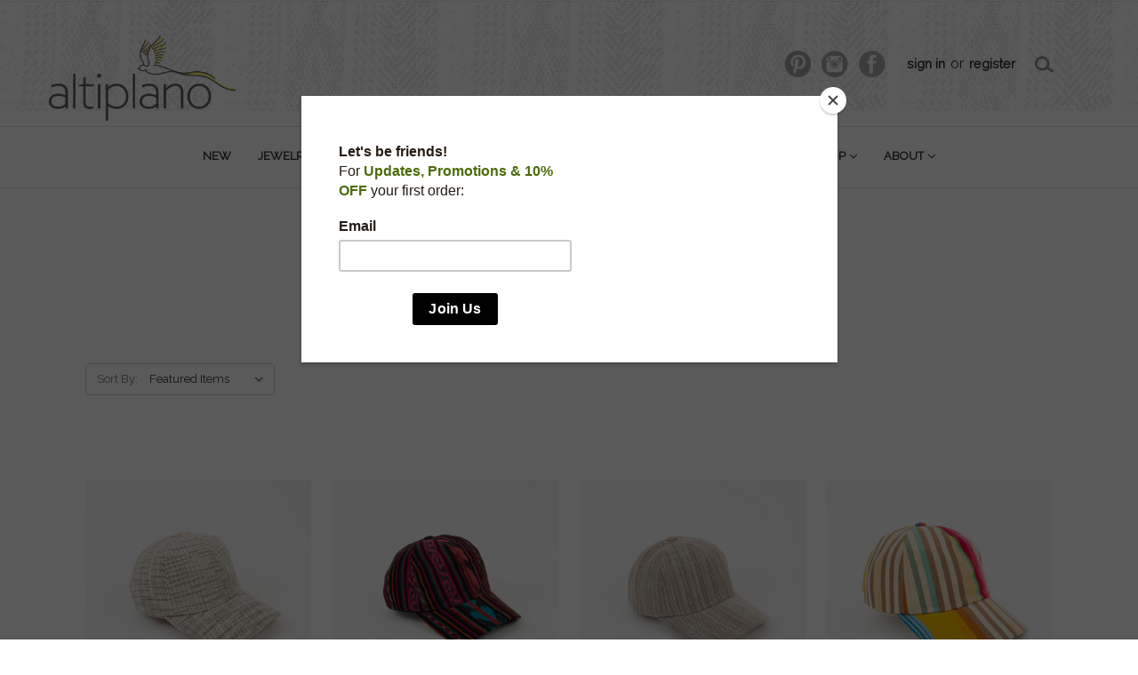

--- FILE ---
content_type: text/html; charset=UTF-8
request_url: https://altiplano.com/hats/
body_size: 13633
content:


<!DOCTYPE html>
<html class="no-js" lang="en">
    <head>
        <title>Handmade Guatemalan Hats | Fair Trade Products | Altiplano</title>
        <link rel="dns-prefetch preconnect" href="https://cdn11.bigcommerce.com/s-d652e" crossorigin><link rel="dns-prefetch preconnect" href="https://fonts.googleapis.com/" crossorigin><link rel="dns-prefetch preconnect" href="https://fonts.gstatic.com/" crossorigin>
        <meta name="description" content="Discover handmade, fair trade hats handcrafted by local artisans in Guatemala. Altiplano is your source for beautiful handmade accessories. Shop today!"><link rel='canonical' href='https://altiplano.com/hats/' /><meta name='platform' content='bigcommerce.stencil' />
        
        

        <link href="https://cdn11.bigcommerce.com/s-d652e/product_images/altiplano-favicon.png?t=1453913600" rel="shortcut icon">
        <meta name="viewport" content="width=device-width, initial-scale=1, maximum-scale=1">

        <script>
            document.documentElement.className = document.documentElement.className.replace('no-js', 'js');
        </script>
        <script>
            window.lazySizesConfig = window.lazySizesConfig || {};
            window.lazySizesConfig.loadMode = 1;
        </script>
        <script async src="https://cdn11.bigcommerce.com/s-d652e/stencil/cd8b24f0-c111-0137-7da9-0242ac110011/e/6b3581f0-bcb8-013c-428d-363e86274252/dist/theme-bundle.head_async.js"></script>

        <link href="https://fonts.googleapis.com/css?family=Montserrat:700,500,400%7CSource+Sans+Pro:400&display=swap" rel="stylesheet">
        <link data-stencil-stylesheet href="https://cdn11.bigcommerce.com/s-d652e/stencil/cd8b24f0-c111-0137-7da9-0242ac110011/e/6b3581f0-bcb8-013c-428d-363e86274252/css/theme-ea835dd0-bcb4-013c-8b6b-6232082c1642.css" rel="stylesheet">

        <!-- Start Tracking Code for analytics_googleanalytics -->

<script> 
    (function(i,s,o,g,r,a,m){i['GoogleAnalyticsObject']=r;i[r]=i[r]||function(){
    (i[r].q=i[r].q||[]).push(arguments)},i[r].l=1*new Date();a=s.createElement(o),
    m=s.getElementsByTagName(o)[0];a.async=1;a.src=g;m.parentNode.insertBefore(a,m)
    })(window,document,'script','//www.google-analytics.com/analytics.js','ga');

    ga('create', 'UA-115757955-1', 'auto');
    ga('send', 'pageview');
    ga('require', 'ecommerce', 'ecommerce.js');

    function trackEcommerce() {
    this._addTrans = addTrans;
    this._addItem = addItems;
    this._trackTrans = trackTrans;
    }
    function addTrans(orderID,store,total,tax,shipping,city,state,country) {
    ga('ecommerce:addTransaction', {
        'id': orderID,
        'affiliation': store,
        'revenue': total,
        'tax': tax,
        'shipping': shipping,
        'city': city,
        'state': state,
        'country': country
    });
    }
    function addItems(orderID,sku,product,variation,price,qty) {
    ga('ecommerce:addItem', {
        'id': orderID,
        'sku': sku,
        'name': product,
        'category': variation,
        'price': price,
        'quantity': qty
    });
    }
    function trackTrans() {
        ga('ecommerce:send');
    }
    var pageTracker = new trackEcommerce();
</script>


<!-- End Tracking Code for analytics_googleanalytics -->

<!-- Start Tracking Code for analytics_googleanalytics4 -->

<script data-cfasync="false" src="https://cdn11.bigcommerce.com/shared/js/google_analytics4_bodl_subscribers-358423becf5d870b8b603a81de597c10f6bc7699.js" integrity="sha256-gtOfJ3Avc1pEE/hx6SKj/96cca7JvfqllWA9FTQJyfI=" crossorigin="anonymous"></script>
<script data-cfasync="false">
  (function () {
    window.dataLayer = window.dataLayer || [];

    function gtag(){
        dataLayer.push(arguments);
    }

    function initGA4(event) {
         function setupGtag() {
            function configureGtag() {
                gtag('js', new Date());
                gtag('set', 'developer_id.dMjk3Nj', true);
                gtag('config', 'G-MQQDDPYLTC');
            }

            var script = document.createElement('script');

            script.src = 'https://www.googletagmanager.com/gtag/js?id=G-MQQDDPYLTC';
            script.async = true;
            script.onload = configureGtag;

            document.head.appendChild(script);
        }

        setupGtag();

        if (typeof subscribeOnBodlEvents === 'function') {
            subscribeOnBodlEvents('G-MQQDDPYLTC', false);
        }

        window.removeEventListener(event.type, initGA4);
    }

    

    var eventName = document.readyState === 'complete' ? 'consentScriptsLoaded' : 'DOMContentLoaded';
    window.addEventListener(eventName, initGA4, false);
  })()
</script>

<!-- End Tracking Code for analytics_googleanalytics4 -->

<!-- Start Tracking Code for analytics_siteverification -->

<meta name="google-site-verification" content="yLeZdbvKyqGEXJcHw36KZvpFt1Z3q62VvajfePEbgv8" />
<!-- LP Bing UET -->
<script>(function(w,d,t,r,u){var f,n,i;w[u]=w[u]||[],f=function(){var o={ti:"26004309"};o.q=w[u],w[u]=new UET(o),w[u].push("pageLoad")},n=d.createElement(t),n.src=r,n.async=1,n.onload=n.onreadystatechange=function(){var s=this.readyState;s&&s!=="loaded"&&s!=="complete"||(f(),n.onload=n.onreadystatechange=null)},i=d.getElementsByTagName(t)[0],i.parentNode.insertBefore(n,i)})(window,document,"script","//bat.bing.com/bat.js","uetq");</script>

<meta name="msvalidate.01" content="35B452D005631D186F18069472A0778F" />
<script async src="https://www.googletagmanager.com/gtag/js?id=AW-1004154287"></script>
<script>
  window.dataLayer = window.dataLayer || [];
  function gtag(){dataLayer.push(arguments);}
  gtag('js', new Date());
  gtag('config', 'G-MQQDDPYLTC');
</script>


<!-- End Tracking Code for analytics_siteverification -->


<script type="text/javascript" src="https://checkout-sdk.bigcommerce.com/v1/loader.js" defer ></script>
<script type="text/javascript">
var BCData = {};
</script>
<script src='https://big-country-blocker.zend-apps.com/scripts/154/121384606c6df8f80f1ba8a978657fce.js'  ></script><script src="https://appdevelopergroup.co/apps/bc_firewall/js/firewall.js?shop=4741bc313d1eb3f3879514fc5df9c8bb"></script>
 <script data-cfasync="false" src="https://microapps.bigcommerce.com/bodl-events/1.9.4/index.js" integrity="sha256-Y0tDj1qsyiKBRibKllwV0ZJ1aFlGYaHHGl/oUFoXJ7Y=" nonce="" crossorigin="anonymous"></script>
 <script data-cfasync="false" nonce="">

 (function() {
    function decodeBase64(base64) {
       const text = atob(base64);
       const length = text.length;
       const bytes = new Uint8Array(length);
       for (let i = 0; i < length; i++) {
          bytes[i] = text.charCodeAt(i);
       }
       const decoder = new TextDecoder();
       return decoder.decode(bytes);
    }
    window.bodl = JSON.parse(decodeBase64("[base64]"));
 })()

 </script>

<script nonce="">
(function () {
    var xmlHttp = new XMLHttpRequest();

    xmlHttp.open('POST', 'https://bes.gcp.data.bigcommerce.com/nobot');
    xmlHttp.setRequestHeader('Content-Type', 'application/json');
    xmlHttp.send('{"store_id":"27814","timezone_offset":"-5.0","timestamp":"2026-01-25T12:40:34.98185000Z","visit_id":"1f175bad-306e-4cd0-ab3c-18d34f012890","channel_id":1}');
})();
</script>

        <!-- google font-->
        <link href="https://fonts.googleapis.com/css?family=Raleway&display=swap" rel="stylesheet"> 
        <!-- mailchimp-->
        <script id="mcjs">!function(c,h,i,m,p){m=c.createElement(h),p=c.getElementsByTagName(h)[0],m.async=1,m.src=i,p.parentNode.insertBefore(m,p)}(document,"script","https://chimpstatic.com/mcjs-connected/js/users/a0ae05e69ac29950ef33b2a2e/cd364ad17458d3ea13b414c84.js");</script>
        
        
    </head>
    <body>
        <svg data-src="https://cdn11.bigcommerce.com/s-d652e/stencil/cd8b24f0-c111-0137-7da9-0242ac110011/e/6b3581f0-bcb8-013c-428d-363e86274252/img/icon-sprite.svg" class="icons-svg-sprite"></svg>
        <header class="header" role="banner">
    <a href="#" class="mobileMenu-toggle" data-mobile-menu-toggle="menu">
        <span class="mobileMenu-toggleIcon">Toggle menu</span>
    </a>
    <nav class="navUser">
    
    <ul class="navUser-section navUser-section--alt">
        <li class="navUser-item">
            <a class="navUser-action navUser-item--compare" href="/compare" data-compare-nav>Compare <span class="countPill countPill--positive countPill--alt"></span></a>
        </li>
        <!-- CUSTOM social icons -->
           <li class="navUser-item">
               
            <div class="social-icon">
                <div class="social-pint">
                <a href="https://www.pinterest.com/altiplano" target="_blank"> 
                   <img src="https://www.altiplano.com/content/sprite.gif">
                </a> 
                </div>
            </div>
            </li>
             <li class="navUser-item">
            <div class="social-icon"> 
            <div class="social-inst">
                <a href="https://www.instagram.com/altiplanohandmade/" target="_blank">
                   <img src="https://www.altiplano.com/content/sprite.gif">
                </a>    
            </div></div>
            </li>
             <li class="navUser-item">  
            <div class="social-icon">
                <div class="social-face">
                <a href="https://www.facebook.com/altiplanohandmade/" target="_blank">
                   <img src="https://www.altiplano.com/content/sprite.gif">
                  
                </a>    
            </div></div>
            
            </li>
       <!-- end social icons -->
       <!-- X CORNERSTONE social icons 
            <li class="navUser-item navUser-item--social">
                            </li>
           
      end CORNERSTONE social icons -->
      
      
        <li class="navUser-item navUser-item--account">
                <a class="navUser-action" href="/login.php">Sign in</a>
                    <span class="navUser-or">or&nbsp;</span><a class="navUser-action" href="/login.php?action=create_account">Register</a>
            
        </li>
        
        
        <li class="navUser-item"><div class="search_icon">
            <a class="navUser-action navUser-action--quickSearch" href="#" data-search="quickSearch" aria-controls="quickSearch" aria-expanded="false"><div class="search_inner"><img src="https://www.altiplano.com/content/sprite.gif"></div></a></div>
        </li>
        
        
        <li class="navUser-item navUser-item--cart">
            <a
                class="navUser-action"
                data-cart-preview
                data-dropdown="cart-preview-dropdown"
                data-options="align:right"
                href="/cart.php">
                <span class="navUser-item-cartLabel"><div class="cart_inner"><div class="cart_inner2"><img src="https://altiplano.com/content/shopping_bag.gif"></div></div></span><span class="countPill cart-quantity"></span>
            </a>

            <div class="dropdown-menu" id="cart-preview-dropdown" data-dropdown-content aria-hidden="true"></div>
        </li>
    </ul>
    <div class="dropdown dropdown--quickSearch" id="quickSearch" aria-hidden="true" tabindex="-1" data-prevent-quick-search-close>
        <div class="container">
    <form class="form" action="/search.php">
        <fieldset class="form-fieldset">
            <div class="form-field">
                <label class="is-srOnly" for="search_query">Search</label>
                <input class="form-input" data-search-quick name="search_query" id="search_query" data-error-message="Search field cannot be empty." placeholder="Search the store" autocomplete="off">
            </div>
        </fieldset>
    </form>
    <section class="quickSearchResults" data-bind="html: results"></section>
</div>
    </div>
</nav>

        <div class="header-logo header-logo--left">
            <a href="https://altiplano.com/">
            <img class="header-logo-image-unknown-size" src="https://cdn11.bigcommerce.com/s-d652e/images/stencil/original/altiplano_logo-320_1569599451__26530.original.gif" alt="Altiplano" title="Altiplano">
</a>
        </div>
    <div class="navPages-container" id="menu" data-menu>
        <nav class="navPages">
    <div class="navPages-quickSearch">
        <div class="container">
    <form class="form" action="/search.php">
        <fieldset class="form-fieldset">
            <div class="form-field">
                <label class="is-srOnly" for="search_query">Search</label>
                <input class="form-input" data-search-quick name="search_query" id="search_query" data-error-message="Search field cannot be empty." placeholder="Search the store" autocomplete="off">
            </div>
        </fieldset>
    </form>
    <section class="quickSearchResults" data-bind="html: results"></section>
</div>
    </div>
    <ul class="navPages-list navPages-list-depth-max">
            <li class="navPages-item">
                    <a class="navPages-action" href="https://altiplano.com/new/">new</a>
            </li>
            <li class="navPages-item">
                    <a class="navPages-action navPages-action-depth-max has-subMenu is-root" href="https://altiplano.com/jewelry/" data-collapsible="navPages-141">
        jewelry <i class="icon navPages-action-moreIcon" aria-hidden="true"><svg><use xlink:href="#icon-chevron-down" /></svg></i>
    </a>
    <div class="navPage-subMenu navPage-subMenu-horizontal" id="navPages-141" aria-hidden="true" tabindex="-1">
    <ul class="navPage-subMenu-list">
        <li class="navPage-subMenu-item-parent">
            <a class="navPage-subMenu-action navPages-action navPages-action-depth-max" href="https://altiplano.com/jewelry/">All jewelry</a>
        </li>
            <li class="navPage-subMenu-item-child">
                    <a class="navPage-subMenu-action navPages-action" href="https://altiplano.com/earrings/">earrings</a>
            </li>
            <li class="navPage-subMenu-item-child">
                    <a class="navPage-subMenu-action navPages-action" href="https://altiplano.com/necklaces/">necklaces</a>
            </li>
            <li class="navPage-subMenu-item-child">
                    <a class="navPage-subMenu-action navPages-action" href="https://altiplano.com/bracelets/">bracelets</a>
            </li>
            <li class="navPage-subMenu-item-child">
                    <a class="navPage-subMenu-action navPages-action" href="https://altiplano.com/barrettes/">barrettes</a>
            </li>
            <li class="navPage-subMenu-item-child">
                    <a class="navPage-subMenu-action navPages-action navPages-action-depth-max has-subMenu" href="https://altiplano.com/sale-jewelry/" data-collapsible="navPages-190">
                        sale <i class="icon navPages-action-moreIcon" aria-hidden="true"><svg><use xlink:href="#icon-chevron-down" /></svg></i>
                    </a>
                    <div class="navPage-subMenu navPage-subMenu-horizontal" id="navPages-190" aria-hidden="true" tabindex="-1">
    <ul class="navPage-subMenu-list">
        <li class="navPage-subMenu-item-parent">
            <a class="navPage-subMenu-action navPages-action navPages-action-depth-max" href="https://altiplano.com/sale-jewelry/">All sale</a>
        </li>
            <li class="navPage-subMenu-item-child">
                    <a class="navPage-subMenu-action navPages-action" href="https://altiplano.com/sale-earrings/">sale earrings</a>
            </li>
            <li class="navPage-subMenu-item-child">
                    <a class="navPage-subMenu-action navPages-action" href="https://altiplano.com/sale-necklaces/">sale necklaces</a>
            </li>
            <li class="navPage-subMenu-item-child">
                    <a class="navPage-subMenu-action navPages-action" href="https://altiplano.com/sale-bracelets/">sale bracelets</a>
            </li>
    </ul>
</div>
            </li>
    </ul>
</div>
            </li>
            <li class="navPages-item">
                    <a class="navPages-action navPages-action-depth-max has-subMenu is-root" href="https://altiplano.com/bags/" data-collapsible="navPages-51">
        bags <i class="icon navPages-action-moreIcon" aria-hidden="true"><svg><use xlink:href="#icon-chevron-down" /></svg></i>
    </a>
    <div class="navPage-subMenu navPage-subMenu-horizontal" id="navPages-51" aria-hidden="true" tabindex="-1">
    <ul class="navPage-subMenu-list">
        <li class="navPage-subMenu-item-parent">
            <a class="navPage-subMenu-action navPages-action navPages-action-depth-max" href="https://altiplano.com/bags/">All bags</a>
        </li>
            <li class="navPage-subMenu-item-child">
                    <a class="navPage-subMenu-action navPages-action" href="https://altiplano.com/small/">small</a>
            </li>
            <li class="navPage-subMenu-item-child">
                    <a class="navPage-subMenu-action navPages-action" href="https://altiplano.com/shoulder/">shoulder</a>
            </li>
            <li class="navPage-subMenu-item-child">
                    <a class="navPage-subMenu-action navPages-action" href="https://altiplano.com/totes-travel/">totes &amp; travel</a>
            </li>
            <li class="navPage-subMenu-item-child">
                    <a class="navPage-subMenu-action navPages-action" href="https://altiplano.com/sale-bags/">sale</a>
            </li>
            <li class="navPage-subMenu-item-child">
                    <a class="navPage-subMenu-action navPages-action" href="https://altiplano.com/one-of-a-kind-bags/">ONE OF A KIND BAGS</a>
            </li>
    </ul>
</div>
            </li>
            <li class="navPages-item">
                    <a class="navPages-action navPages-action-depth-max has-subMenu is-root" href="https://altiplano.com/scarves-clothing/" data-collapsible="navPages-20">
        scarves•clothing <i class="icon navPages-action-moreIcon" aria-hidden="true"><svg><use xlink:href="#icon-chevron-down" /></svg></i>
    </a>
    <div class="navPage-subMenu navPage-subMenu-horizontal" id="navPages-20" aria-hidden="true" tabindex="-1">
    <ul class="navPage-subMenu-list">
        <li class="navPage-subMenu-item-parent">
            <a class="navPage-subMenu-action navPages-action navPages-action-depth-max" href="https://altiplano.com/scarves-clothing/">All scarves•clothing</a>
        </li>
            <li class="navPage-subMenu-item-child">
                    <a class="navPage-subMenu-action navPages-action" href="https://altiplano.com/kimonos/">kimonos</a>
            </li>
            <li class="navPage-subMenu-item-child">
                    <a class="navPage-subMenu-action navPages-action" href="https://altiplano.com/scarves/">scarves</a>
            </li>
            <li class="navPage-subMenu-item-child">
                    <a class="navPage-subMenu-action navPages-action" href="https://altiplano.com/wool-jackets-and-vests/">wool jackets and vests</a>
            </li>
            <li class="navPage-subMenu-item-child">
                    <a class="navPage-subMenu-action navPages-action" href="https://altiplano.com/sale-scarves/">sale</a>
            </li>
    </ul>
</div>
            </li>
            <li class="navPages-item">
                    <a class="navPages-action navPages-action-depth-max has-subMenu is-root activePage" href="https://altiplano.com/accessories/" data-collapsible="navPages-146">
        accessories <i class="icon navPages-action-moreIcon" aria-hidden="true"><svg><use xlink:href="#icon-chevron-down" /></svg></i>
    </a>
    <div class="navPage-subMenu navPage-subMenu-horizontal" id="navPages-146" aria-hidden="true" tabindex="-1">
    <ul class="navPage-subMenu-list">
        <li class="navPage-subMenu-item-parent">
            <a class="navPage-subMenu-action navPages-action navPages-action-depth-max" href="https://altiplano.com/accessories/">All accessories</a>
        </li>
            <li class="navPage-subMenu-item-child">
                    <a class="navPage-subMenu-action navPages-action" href="https://altiplano.com/belts/">belts</a>
            </li>
            <li class="navPage-subMenu-item-child">
                    <a class="navPage-subMenu-action navPages-action" href="https://altiplano.com/hair-wear-masks/">hair wear + masks</a>
            </li>
            <li class="navPage-subMenu-item-child">
                    <a class="navPage-subMenu-action navPages-action activePage" href="https://altiplano.com/hats/">hats</a>
            </li>
            <li class="navPage-subMenu-item-child">
                    <a class="navPage-subMenu-action navPages-action" href="https://altiplano.com/mens/">mens</a>
            </li>
            <li class="navPage-subMenu-item-child">
                    <a class="navPage-subMenu-action navPages-action" href="https://altiplano.com/sale-accessories/">sale</a>
            </li>
    </ul>
</div>
            </li>
            <li class="navPages-item">
                    <a class="navPages-action navPages-action-depth-max has-subMenu is-root" href="https://altiplano.com/casa/" data-collapsible="navPages-75">
        casa <i class="icon navPages-action-moreIcon" aria-hidden="true"><svg><use xlink:href="#icon-chevron-down" /></svg></i>
    </a>
    <div class="navPage-subMenu navPage-subMenu-horizontal" id="navPages-75" aria-hidden="true" tabindex="-1">
    <ul class="navPage-subMenu-list">
        <li class="navPage-subMenu-item-parent">
            <a class="navPage-subMenu-action navPages-action navPages-action-depth-max" href="https://altiplano.com/casa/">All casa</a>
        </li>
            <li class="navPage-subMenu-item-child">
                    <a class="navPage-subMenu-action navPages-action" href="https://altiplano.com/statuary/">statuary</a>
            </li>
            <li class="navPage-subMenu-item-child">
                    <a class="navPage-subMenu-action navPages-action" href="https://altiplano.com/deco/">deco</a>
            </li>
            <li class="navPage-subMenu-item-child">
                    <a class="navPage-subMenu-action navPages-action" href="https://altiplano.com/kitchen/">kitchen</a>
            </li>
            <li class="navPage-subMenu-item-child">
                    <a class="navPage-subMenu-action navPages-action" href="https://altiplano.com/sale-casa/">sale</a>
            </li>
    </ul>
</div>
            </li>
            <li class="navPages-item">
                    <a class="navPages-action navPages-action-depth-max has-subMenu is-root" href="https://altiplano.com/lifestyle-shop/" data-collapsible="navPages-227">
        Lifestyle Shop <i class="icon navPages-action-moreIcon" aria-hidden="true"><svg><use xlink:href="#icon-chevron-down" /></svg></i>
    </a>
    <div class="navPage-subMenu navPage-subMenu-horizontal" id="navPages-227" aria-hidden="true" tabindex="-1">
    <ul class="navPage-subMenu-list">
        <li class="navPage-subMenu-item-parent">
            <a class="navPage-subMenu-action navPages-action navPages-action-depth-max" href="https://altiplano.com/lifestyle-shop/">All Lifestyle Shop</a>
        </li>
            <li class="navPage-subMenu-item-child">
                    <a class="navPage-subMenu-action navPages-action" href="https://altiplano.com/home-body-spirit/">home + body + spirit</a>
            </li>
            <li class="navPage-subMenu-item-child">
                    <a class="navPage-subMenu-action navPages-action" href="https://altiplano.com/puzzles-crafts/">puzzles + crafts</a>
            </li>
            <li class="navPage-subMenu-item-child">
                    <a class="navPage-subMenu-action navPages-action" href="https://altiplano.com/kids/">kids</a>
            </li>
            <li class="navPage-subMenu-item-child">
                    <a class="navPage-subMenu-action navPages-action" href="https://altiplano.com/stationery/">stationery</a>
            </li>
    </ul>
</div>
            </li>
            <li class="navPages-item">
                    <a class="navPages-action navPages-action-depth-max has-subMenu is-root" href="https://altiplano.com/about/" data-collapsible="navPages-203">
        about <i class="icon navPages-action-moreIcon" aria-hidden="true"><svg><use xlink:href="#icon-chevron-down" /></svg></i>
    </a>
    <div class="navPage-subMenu navPage-subMenu-horizontal" id="navPages-203" aria-hidden="true" tabindex="-1">
    <ul class="navPage-subMenu-list">
        <li class="navPage-subMenu-item-parent">
            <a class="navPage-subMenu-action navPages-action navPages-action-depth-max" href="https://altiplano.com/about/">All about</a>
        </li>
            <li class="navPage-subMenu-item-child">
                    <a class="navPage-subMenu-action navPages-action" href="https://altiplano.com/our-story-1/">our story</a>
            </li>
            <li class="navPage-subMenu-item-child">
                    <a class="navPage-subMenu-action navPages-action" href="https://altiplano.com/artisans-1/">artisans</a>
            </li>
            <li class="navPage-subMenu-item-child">
                    <a class="navPage-subMenu-action navPages-action" href="https://altiplano.com/contact-1/">contact</a>
            </li>
            <li class="navPage-subMenu-item-child">
                    <a class="navPage-subMenu-action navPages-action" href="https://altiplano.com/brick-mortar/">brick + mortar</a>
            </li>
            <li class="navPage-subMenu-item-child">
                    <a class="navPage-subMenu-action navPages-action" href="https://altiplano.com/altiplano-blog">blog</a>
            </li>
    </ul>
</div>
            </li>
    </ul>
    <ul class="navPages-list navPages-list--user">
            <li class="navPages-item">
                <a class="navPages-action" href="/login.php">Sign in</a>
                    or <a class="navPages-action" href="/login.php?action=create_account">Register</a>
            </li>
            <li class="navPages-item">
                            </li>
    </ul>
</nav>
    </div>
</header>
<div data-content-region="header_bottom"></div>
        <div class="body" data-currency-code="USD">
     
    <div class="container">
        
<ul class="breadcrumbs" itemscope itemtype="http://schema.org/BreadcrumbList">
            <li class="breadcrumb " itemprop="itemListElement" itemscope itemtype="http://schema.org/ListItem">
                    <a href="https://altiplano.com/" class="breadcrumb-label" itemprop="item"><span itemprop="name">Home</span></a>
                <meta itemprop="position" content="1" />
            </li>
            <li class="breadcrumb " itemprop="itemListElement" itemscope itemtype="http://schema.org/ListItem">
                    <a href="https://altiplano.com/accessories/" class="breadcrumb-label" itemprop="item"><span itemprop="name">accessories</span></a>
                <meta itemprop="position" content="2" />
            </li>
            <li class="breadcrumb is-active" itemprop="itemListElement" itemscope itemtype="http://schema.org/ListItem">
                    <meta itemprop="item" content="https://altiplano.com/hats/">
                    <span class="breadcrumb-label" itemprop="name">hats</span>
                <meta itemprop="position" content="3" />
            </li>
</ul>
    <h1 class="page-heading">hats</h1>
    <div data-content-region="category_below_header"></div>

<div class="page">
 

    <main class="page-content" id="product-listing-container">
            <form class="actionBar" method="get" data-sort-by>
    <fieldset class="form-fieldset actionBar-section">
    <div class="form-field">
        <label class="form-label" for="sort">Sort By:</label>
        <select class="form-select form-select--small" name="sort" id="sort">
            <option value="featured" selected>Featured Items</option>
            <option value="newest" >Newest Items</option>
            <option value="bestselling" >Best Selling</option>
            <option value="alphaasc" >A to Z</option>
            <option value="alphadesc" >Z to A</option>
            <option value="avgcustomerreview" >By Review</option>
            <option value="priceasc" >Price: Ascending</option>
            <option value="pricedesc" >Price: Descending</option>
        </select>
    </div>
</fieldset>

</form>

<form action="/compare" method='POST'  data-product-compare>
            <ul class="productGrid">
    <li class="product">
            <article class="card " >
    <figure class="card-figure">
        <a href="https://altiplano.com/handwoven-black-white-textured-baseball-hat/" >
            <div class="card-img-container">
                <img src="https://cdn11.bigcommerce.com/s-d652e/images/stencil/500x659/products/2393/10350/WAH38__70953.1738257538.jpg?c=2" alt="Handwoven Black &amp; White Textured Baseball Hat" title="Handwoven Black &amp; White Textured Baseball Hat" data-sizes="auto"
    srcset="[data-uri]"
data-srcset="https://cdn11.bigcommerce.com/s-d652e/images/stencil/80w/products/2393/10350/WAH38__70953.1738257538.jpg?c=2 80w, https://cdn11.bigcommerce.com/s-d652e/images/stencil/160w/products/2393/10350/WAH38__70953.1738257538.jpg?c=2 160w, https://cdn11.bigcommerce.com/s-d652e/images/stencil/320w/products/2393/10350/WAH38__70953.1738257538.jpg?c=2 320w, https://cdn11.bigcommerce.com/s-d652e/images/stencil/640w/products/2393/10350/WAH38__70953.1738257538.jpg?c=2 640w, https://cdn11.bigcommerce.com/s-d652e/images/stencil/960w/products/2393/10350/WAH38__70953.1738257538.jpg?c=2 960w, https://cdn11.bigcommerce.com/s-d652e/images/stencil/1280w/products/2393/10350/WAH38__70953.1738257538.jpg?c=2 1280w, https://cdn11.bigcommerce.com/s-d652e/images/stencil/1920w/products/2393/10350/WAH38__70953.1738257538.jpg?c=2 1920w, https://cdn11.bigcommerce.com/s-d652e/images/stencil/2560w/products/2393/10350/WAH38__70953.1738257538.jpg?c=2 2560w"

class="lazyload card-image"
loading="lazy"
 />
            </div>
        </a>

        <figcaption class="card-figcaption">
            <div class="card-figcaption-body">
                            <a class="button button--small card-figcaption-button quickview" data-product-id="2393">Quick view</a>
            </div>
        </figcaption>
    </figure>
    <div class="card-body">
        <h4 class="card-title">
            <a href="https://altiplano.com/handwoven-black-white-textured-baseball-hat/" >Handwoven Black &amp; White Textured Baseball Hat</a>
        </h4>

        <div class="card-text" data-test-info-type="price">
                <div class="cprice">
        <div class="price-section price-section--withoutTax rrp-price--withoutTax" style="display: none;">
            MSRP:
            <span data-product-rrp-price-without-tax class="price price--rrp"> 
                
            </span>
        </div>
        
        <!-- WAS PRICE 
        <div class="price-section price-section--withoutTax non-sale-price--withoutTax" style="display: none;">
            Was:
            <span data-product-non-sale-price-without-tax class="price price--non-sale">
                
            </span>
        </div>
        END WAS -->
        <!-- RETAIL PRICE -->
        <div class="price-section price-section--withoutTax" >
            <span class="price-label" >
                
            </span>
            <!-- PRICE NOW / WHOLESALE -->
            <span class="price-now-label" style="display: none;">
                <!-- Now: -->
            </span>
            <span data-product-price-without-tax class="price price--withoutTax">$40.00</span>
        </div>
</div><div class="csku">AH38</div>
        </div>
            </div>
</article>
    </li>
    <li class="product">
            <article class="card " >
    <figure class="card-figure">
        <a href="https://altiplano.com/handwoven-ikat-baseball-hat/" >
            <div class="card-img-container">
                <img src="https://cdn11.bigcommerce.com/s-d652e/images/stencil/500x659/products/2362/10288/WAH36__10269.1737141704.jpg?c=2" alt="Handwoven Ikat Baseball Hat" title="Handwoven Ikat Baseball Hat" data-sizes="auto"
    srcset="[data-uri]"
data-srcset="https://cdn11.bigcommerce.com/s-d652e/images/stencil/80w/products/2362/10288/WAH36__10269.1737141704.jpg?c=2 80w, https://cdn11.bigcommerce.com/s-d652e/images/stencil/160w/products/2362/10288/WAH36__10269.1737141704.jpg?c=2 160w, https://cdn11.bigcommerce.com/s-d652e/images/stencil/320w/products/2362/10288/WAH36__10269.1737141704.jpg?c=2 320w, https://cdn11.bigcommerce.com/s-d652e/images/stencil/640w/products/2362/10288/WAH36__10269.1737141704.jpg?c=2 640w, https://cdn11.bigcommerce.com/s-d652e/images/stencil/960w/products/2362/10288/WAH36__10269.1737141704.jpg?c=2 960w, https://cdn11.bigcommerce.com/s-d652e/images/stencil/1280w/products/2362/10288/WAH36__10269.1737141704.jpg?c=2 1280w, https://cdn11.bigcommerce.com/s-d652e/images/stencil/1920w/products/2362/10288/WAH36__10269.1737141704.jpg?c=2 1920w, https://cdn11.bigcommerce.com/s-d652e/images/stencil/2560w/products/2362/10288/WAH36__10269.1737141704.jpg?c=2 2560w"

class="lazyload card-image"
loading="lazy"
 />
            </div>
        </a>

        <figcaption class="card-figcaption">
            <div class="card-figcaption-body">
                            <a class="button button--small card-figcaption-button quickview" data-product-id="2362">Quick view</a>
            </div>
        </figcaption>
    </figure>
    <div class="card-body">
        <h4 class="card-title">
            <a href="https://altiplano.com/handwoven-ikat-baseball-hat/" >Handwoven Ikat Baseball Hat</a>
        </h4>

        <div class="card-text" data-test-info-type="price">
                <div class="cprice">
        <div class="price-section price-section--withoutTax rrp-price--withoutTax" style="display: none;">
            MSRP:
            <span data-product-rrp-price-without-tax class="price price--rrp"> 
                
            </span>
        </div>
        
        <!-- WAS PRICE 
        <div class="price-section price-section--withoutTax non-sale-price--withoutTax" style="display: none;">
            Was:
            <span data-product-non-sale-price-without-tax class="price price--non-sale">
                
            </span>
        </div>
        END WAS -->
        <!-- RETAIL PRICE -->
        <div class="price-section price-section--withoutTax" >
            <span class="price-label" >
                
            </span>
            <!-- PRICE NOW / WHOLESALE -->
            <span class="price-now-label" style="display: none;">
                <!-- Now: -->
            </span>
            <span data-product-price-without-tax class="price price--withoutTax">$38.00</span>
        </div>
</div><div class="csku">AH36</div>
        </div>
            </div>
</article>
    </li>
    <li class="product">
            <article class="card " >
    <figure class="card-figure">
        <a href="https://altiplano.com/handwoven-natural-textured-baseball-hat/" >
            <div class="card-img-container">
                <img src="https://cdn11.bigcommerce.com/s-d652e/images/stencil/500x659/products/2392/10349/WAH37__03678.1738257387.jpg?c=2" alt="Handwoven Natural Textured Baseball Hat" title="Handwoven Natural Textured Baseball Hat" data-sizes="auto"
    srcset="[data-uri]"
data-srcset="https://cdn11.bigcommerce.com/s-d652e/images/stencil/80w/products/2392/10349/WAH37__03678.1738257387.jpg?c=2 80w, https://cdn11.bigcommerce.com/s-d652e/images/stencil/160w/products/2392/10349/WAH37__03678.1738257387.jpg?c=2 160w, https://cdn11.bigcommerce.com/s-d652e/images/stencil/320w/products/2392/10349/WAH37__03678.1738257387.jpg?c=2 320w, https://cdn11.bigcommerce.com/s-d652e/images/stencil/640w/products/2392/10349/WAH37__03678.1738257387.jpg?c=2 640w, https://cdn11.bigcommerce.com/s-d652e/images/stencil/960w/products/2392/10349/WAH37__03678.1738257387.jpg?c=2 960w, https://cdn11.bigcommerce.com/s-d652e/images/stencil/1280w/products/2392/10349/WAH37__03678.1738257387.jpg?c=2 1280w, https://cdn11.bigcommerce.com/s-d652e/images/stencil/1920w/products/2392/10349/WAH37__03678.1738257387.jpg?c=2 1920w, https://cdn11.bigcommerce.com/s-d652e/images/stencil/2560w/products/2392/10349/WAH37__03678.1738257387.jpg?c=2 2560w"

class="lazyload card-image"
loading="lazy"
 />
            </div>
        </a>

        <figcaption class="card-figcaption">
            <div class="card-figcaption-body">
                            <a class="button button--small card-figcaption-button quickview" data-product-id="2392">Quick view</a>
            </div>
        </figcaption>
    </figure>
    <div class="card-body">
        <h4 class="card-title">
            <a href="https://altiplano.com/handwoven-natural-textured-baseball-hat/" >Handwoven Natural Textured Baseball Hat</a>
        </h4>

        <div class="card-text" data-test-info-type="price">
                <div class="cprice">
        <div class="price-section price-section--withoutTax rrp-price--withoutTax" style="display: none;">
            MSRP:
            <span data-product-rrp-price-without-tax class="price price--rrp"> 
                
            </span>
        </div>
        
        <!-- WAS PRICE 
        <div class="price-section price-section--withoutTax non-sale-price--withoutTax" style="display: none;">
            Was:
            <span data-product-non-sale-price-without-tax class="price price--non-sale">
                
            </span>
        </div>
        END WAS -->
        <!-- RETAIL PRICE -->
        <div class="price-section price-section--withoutTax" >
            <span class="price-label" >
                
            </span>
            <!-- PRICE NOW / WHOLESALE -->
            <span class="price-now-label" style="display: none;">
                <!-- Now: -->
            </span>
            <span data-product-price-without-tax class="price price--withoutTax">$40.00</span>
        </div>
</div><div class="csku">AH37</div>
        </div>
            </div>
</article>
    </li>
    <li class="product">
            <article class="card " >
    <figure class="card-figure">
        <a href="https://altiplano.com/handwoven-baseball-cap/" >
            <div class="card-img-container">
                <img src="https://cdn11.bigcommerce.com/s-d652e/images/stencil/500x659/products/2247/10371/WAH35MD__58690.1740696023.jpg?c=2" alt="Handwoven Baseball Cap" title="Handwoven Baseball Cap" data-sizes="auto"
    srcset="[data-uri]"
data-srcset="https://cdn11.bigcommerce.com/s-d652e/images/stencil/80w/products/2247/10371/WAH35MD__58690.1740696023.jpg?c=2 80w, https://cdn11.bigcommerce.com/s-d652e/images/stencil/160w/products/2247/10371/WAH35MD__58690.1740696023.jpg?c=2 160w, https://cdn11.bigcommerce.com/s-d652e/images/stencil/320w/products/2247/10371/WAH35MD__58690.1740696023.jpg?c=2 320w, https://cdn11.bigcommerce.com/s-d652e/images/stencil/640w/products/2247/10371/WAH35MD__58690.1740696023.jpg?c=2 640w, https://cdn11.bigcommerce.com/s-d652e/images/stencil/960w/products/2247/10371/WAH35MD__58690.1740696023.jpg?c=2 960w, https://cdn11.bigcommerce.com/s-d652e/images/stencil/1280w/products/2247/10371/WAH35MD__58690.1740696023.jpg?c=2 1280w, https://cdn11.bigcommerce.com/s-d652e/images/stencil/1920w/products/2247/10371/WAH35MD__58690.1740696023.jpg?c=2 1920w, https://cdn11.bigcommerce.com/s-d652e/images/stencil/2560w/products/2247/10371/WAH35MD__58690.1740696023.jpg?c=2 2560w"

class="lazyload card-image"
loading="lazy"
 />
            </div>
        </a>

        <figcaption class="card-figcaption">
            <div class="card-figcaption-body">
                            <a class="button button--small card-figcaption-button quickview" data-product-id="2247">Quick view</a>
            </div>
        </figcaption>
    </figure>
    <div class="card-body">
        <h4 class="card-title">
            <a href="https://altiplano.com/handwoven-baseball-cap/" >Handwoven Baseball Cap</a>
        </h4>

        <div class="card-text" data-test-info-type="price">
                <div class="cprice">
        <div class="price-section price-section--withoutTax rrp-price--withoutTax" style="display: none;">
            MSRP:
            <span data-product-rrp-price-without-tax class="price price--rrp"> 
                
            </span>
        </div>
        
        <!-- WAS PRICE 
        <div class="price-section price-section--withoutTax non-sale-price--withoutTax" style="display: none;">
            Was:
            <span data-product-non-sale-price-without-tax class="price price--non-sale">
                
            </span>
        </div>
        END WAS -->
        <!-- RETAIL PRICE -->
        <div class="price-section price-section--withoutTax" >
            <span class="price-label" >
                
            </span>
            <!-- PRICE NOW / WHOLESALE -->
            <span class="price-now-label" style="display: none;">
                <!-- Now: -->
            </span>
            <span data-product-price-without-tax class="price price--withoutTax">$38.00</span>
        </div>
</div><div class="csku">AH35</div>
        </div>
            </div>
</article>
    </li>
    <li class="product">
            <article class="card " >
    <figure class="card-figure">
        <a href="https://altiplano.com/huipile-cap/" >
            <div class="card-img-container">
                <img src="https://cdn11.bigcommerce.com/s-d652e/images/stencil/500x659/products/1780/7787/Fair_Trade_Guatemala__11000.1582218329.jpg?c=2" alt="Huipile Cap" title="Huipile Cap" data-sizes="auto"
    srcset="[data-uri]"
data-srcset="https://cdn11.bigcommerce.com/s-d652e/images/stencil/80w/products/1780/7787/Fair_Trade_Guatemala__11000.1582218329.jpg?c=2 80w, https://cdn11.bigcommerce.com/s-d652e/images/stencil/160w/products/1780/7787/Fair_Trade_Guatemala__11000.1582218329.jpg?c=2 160w, https://cdn11.bigcommerce.com/s-d652e/images/stencil/320w/products/1780/7787/Fair_Trade_Guatemala__11000.1582218329.jpg?c=2 320w, https://cdn11.bigcommerce.com/s-d652e/images/stencil/640w/products/1780/7787/Fair_Trade_Guatemala__11000.1582218329.jpg?c=2 640w, https://cdn11.bigcommerce.com/s-d652e/images/stencil/960w/products/1780/7787/Fair_Trade_Guatemala__11000.1582218329.jpg?c=2 960w, https://cdn11.bigcommerce.com/s-d652e/images/stencil/1280w/products/1780/7787/Fair_Trade_Guatemala__11000.1582218329.jpg?c=2 1280w, https://cdn11.bigcommerce.com/s-d652e/images/stencil/1920w/products/1780/7787/Fair_Trade_Guatemala__11000.1582218329.jpg?c=2 1920w, https://cdn11.bigcommerce.com/s-d652e/images/stencil/2560w/products/1780/7787/Fair_Trade_Guatemala__11000.1582218329.jpg?c=2 2560w"

class="lazyload card-image"
loading="lazy"
 />
            </div>
        </a>

        <figcaption class="card-figcaption">
            <div class="card-figcaption-body">
                            <a class="button button--small card-figcaption-button quickview" data-product-id="1780">Quick view</a>
            </div>
        </figcaption>
    </figure>
    <div class="card-body">
        <h4 class="card-title">
            <a href="https://altiplano.com/huipile-cap/" >Huipile Cap</a>
        </h4>

        <div class="card-text" data-test-info-type="price">
                <div class="cprice">
        <div class="price-section price-section--withoutTax rrp-price--withoutTax" style="display: none;">
            MSRP:
            <span data-product-rrp-price-without-tax class="price price--rrp"> 
                
            </span>
        </div>
        
        <!-- WAS PRICE 
        <div class="price-section price-section--withoutTax non-sale-price--withoutTax" style="display: none;">
            Was:
            <span data-product-non-sale-price-without-tax class="price price--non-sale">
                
            </span>
        </div>
        END WAS -->
        <!-- RETAIL PRICE -->
        <div class="price-section price-section--withoutTax" >
            <span class="price-label" >
                
            </span>
            <!-- PRICE NOW / WHOLESALE -->
            <span class="price-now-label" style="display: none;">
                <!-- Now: -->
            </span>
            <span data-product-price-without-tax class="price price--withoutTax">$32.00</span>
        </div>
</div><div class="csku">AH34</div>
        </div>
            </div>
</article>
    </li>
    <li class="product">
            <article class="card " >
    <figure class="card-figure">
        <a href="https://altiplano.com/wool-fedora/" >
            <div class="card-img-container">
                <img src="https://cdn11.bigcommerce.com/s-d652e/images/stencil/500x659/products/561/2347/AH32__10194.1345042838.jpg?c=2" alt="Wool Fedora" title="Wool Fedora" data-sizes="auto"
    srcset="[data-uri]"
data-srcset="https://cdn11.bigcommerce.com/s-d652e/images/stencil/80w/products/561/2347/AH32__10194.1345042838.jpg?c=2 80w, https://cdn11.bigcommerce.com/s-d652e/images/stencil/160w/products/561/2347/AH32__10194.1345042838.jpg?c=2 160w, https://cdn11.bigcommerce.com/s-d652e/images/stencil/320w/products/561/2347/AH32__10194.1345042838.jpg?c=2 320w, https://cdn11.bigcommerce.com/s-d652e/images/stencil/640w/products/561/2347/AH32__10194.1345042838.jpg?c=2 640w, https://cdn11.bigcommerce.com/s-d652e/images/stencil/960w/products/561/2347/AH32__10194.1345042838.jpg?c=2 960w, https://cdn11.bigcommerce.com/s-d652e/images/stencil/1280w/products/561/2347/AH32__10194.1345042838.jpg?c=2 1280w, https://cdn11.bigcommerce.com/s-d652e/images/stencil/1920w/products/561/2347/AH32__10194.1345042838.jpg?c=2 1920w, https://cdn11.bigcommerce.com/s-d652e/images/stencil/2560w/products/561/2347/AH32__10194.1345042838.jpg?c=2 2560w"

class="lazyload card-image"
loading="lazy"
 />
            </div>
        </a>

        <figcaption class="card-figcaption">
            <div class="card-figcaption-body">
                            <a class="button button--small card-figcaption-button quickview" data-product-id="561">Quick view</a>
            </div>
        </figcaption>
    </figure>
    <div class="card-body">
        <h4 class="card-title">
            <a href="https://altiplano.com/wool-fedora/" >Wool Fedora</a>
        </h4>

        <div class="card-text" data-test-info-type="price">
                <div class="cprice">
        <div class="price-section price-section--withoutTax rrp-price--withoutTax" style="display: none;">
            MSRP:
            <span data-product-rrp-price-without-tax class="price price--rrp"> 
                
            </span>
        </div>
        
        <!-- WAS PRICE 
        <div class="price-section price-section--withoutTax non-sale-price--withoutTax" style="display: none;">
            Was:
            <span data-product-non-sale-price-without-tax class="price price--non-sale">
                
            </span>
        </div>
        END WAS -->
        <!-- RETAIL PRICE -->
        <div class="price-section price-section--withoutTax" >
            <span class="price-label" >
                
            </span>
            <!-- PRICE NOW / WHOLESALE -->
            <span class="price-now-label" style="display: none;">
                <!-- Now: -->
            </span>
            <span data-product-price-without-tax class="price price--withoutTax">$20.00</span>
        </div>
</div><div class="csku">AH32</div>
        </div>
            </div>
</article>
    </li>
</ul>
</form>

<div class="pagination">
    <ul class="pagination-list">

    </ul>
</div>
        <div data-content-region="category_below_content"></div>
    </main>
</div>


    </div>
    <div id="modal" class="modal" data-reveal data-prevent-quick-search-close>
    <a href="#" class="modal-close" aria-label="Close" role="button">
        <span aria-hidden="true">&#215;</span>
    </a>
    <div class="modal-content"></div>
    <div class="loadingOverlay"></div>
</div>
    <div id="alert-modal" class="modal modal--alert modal--small" data-reveal data-prevent-quick-search-close>
    <div class="swal2-icon swal2-error swal2-animate-error-icon"><span class="swal2-x-mark swal2-animate-x-mark"><span class="swal2-x-mark-line-left"></span><span class="swal2-x-mark-line-right"></span></span></div>

    <div class="modal-content"></div>

    <div class="button-container"><button type="button" class="confirm button" data-reveal-close>OK</button></div>
</div>
</div>
        <footer class="footer" role="contentinfo">
    <div class="container">
        <section class="footer-info">
           
              <!-- address etc -->
            <article class="footer-info-col footer-info-col--small footer-address" data-section-type="storeInfo">
                <h5 class="footer-info-heading">Contact Us</h5>
                42 Elliot Street<br/>
                Brattleboro, VT 05301<br/>
                (800) 258-4044<br/>
                <a href="mailto:sales@altiplano.com">sales@altiplano.com</a>
            </article>
            
           
            <article class="footer-info-col footer-info-col--small footer_links" data-section-type="footer-webPages">
                <h5 class="footer-info-heading">Info</h5>
                <ul class="footer-info-list">
                        <li>
                            <a href="https://altiplano.com/our-story/">our story</a>
                        </li>
                        <li>
                            <a href="https://altiplano.com/artisans/">artisans</a>
                        </li>
                        <li>
                            <a href="https://altiplano.com/brick-mortar-1/">brick + mortar</a>
                        </li>
                        <li>
                            <a href="https://altiplano.com/blog/">Blog</a>
                        </li>
                        <li>
                            <a href="https://altiplano.com/giving-back/">giving back</a>
                        </li>
                        <li>
                            <a href="https://altiplano.com/terms-and-conditions/">terms and conditions</a>
                        </li>
                        <li>
                            <a href="https://altiplano.com/contact/">contact</a>
                        </li>
                    <li>
                        <a href="/sitemap.php">Sitemap</a>
                    </li>
                </ul>
            </article>

            <article class="footer-info-col footer-info-col--small footer_links" data-section-type="footer-categories">
                <h5 class="footer-info-heading">Catalogue</h5>
                <ul class="footer-info-list">
                        <li>
                            <a href="https://altiplano.com/new/">new</a>
                        </li>
                        <li>
                            <a href="https://altiplano.com/jewelry/">jewelry</a>
                        </li>
                        <li>
                            <a href="https://altiplano.com/bags/">bags</a>
                        </li>
                        <li>
                            <a href="https://altiplano.com/scarves-clothing/">scarves•clothing</a>
                        </li>
                        <li>
                            <a href="https://altiplano.com/accessories/">accessories</a>
                        </li>
                        <li>
                            <a href="https://altiplano.com/casa/">casa</a>
                        </li>
                        <li>
                            <a href="https://altiplano.com/lifestyle-shop/">Lifestyle Shop</a>
                        </li>
                        <li>
                            <a href="https://altiplano.com/about/">about</a>
                        </li>
                </ul>
            </article>
          
            
               <!-- CUSTOM social icons -->
         <article class="footer-info-col footer-info-col--small" data-section-type="">
             <div class="social-icon-footer-container">
            <div class="social-icon-footer">
                <div class="social-pint">
                <a href="https://www.pinterest.com/altiplano" target="_blank">
                   <img src="https://www.altiplano.com/content/sprite.gif">
                </a>    
            </div> </div>
            
           
            <div class="social-icon-footer">  
            <div class="social-inst">
                <a href="https://www.instagram.com/altiplanohandmade/" target="_blank">
                   <img src="https://www.altiplano.com/content/sprite.gif">
                </a>    
            </div> </div>
          
            <div class="social-icon-footer">
                <div class="social-face">
                <a href="https://www.facebook.com/altiplanohandmade/" target="_blank">
                   <img src="https://www.altiplano.com/content/sprite.gif">
                </a>    
            </div> </div>
            <br/>
            <div class="faire-button">
            <iframe src="https://www.faire.com/embed/bw_abzautc5v6" width="195" height="" scrolling="no" style="margin:15px 0 0 0;border:none;display:block;max-width:100%;"></iframe>
            </div>
            </div>
         </article>
       <!-- end social icons -->
            
            
            
            
            


         
        </section>
            <div class="footer-copyright">
                <p class="powered-by">&copy; 2026 Altiplano&nbsp;&nbsp;&nbsp;site by <a href="https://goodbearproductions.com">gb</a></p>
            </div>
    </div>
</footer>

        <script>window.__webpack_public_path__ = "https://cdn11.bigcommerce.com/s-d652e/stencil/cd8b24f0-c111-0137-7da9-0242ac110011/e/6b3581f0-bcb8-013c-428d-363e86274252/dist/";</script>
        <script src="https://cdn11.bigcommerce.com/s-d652e/stencil/cd8b24f0-c111-0137-7da9-0242ac110011/e/6b3581f0-bcb8-013c-428d-363e86274252/dist/theme-bundle.main.js"></script>
        <script>
            window.stencilBootstrap("category", "{\"categoryProductsPerPage\":20,\"themeSettings\":{\"optimizedCheckout-formChecklist-color\":\"#333333\",\"homepage_new_products_column_count\":4,\"card--alternate-color--hover\":\"#ffffff\",\"optimizedCheckout-colorFocus\":\"#4496f6\",\"fontSize-root\":16,\"show_accept_amex\":false,\"optimizedCheckout-buttonPrimary-borderColorDisabled\":\"transparent\",\"homepage_top_products_count\":0,\"paymentbuttons-paypal-size\":\"responsive\",\"optimizedCheckout-buttonPrimary-backgroundColorActive\":\"#000000\",\"brandpage_products_per_page\":12,\"color-secondaryDarker\":\"#cccccc\",\"navUser-color\":\"#333333\",\"color-textBase--active\":\"#757575\",\"social_icon_placement_bottom\":\"bottom_none\",\"show_powered_by\":false,\"show_accept_amazonpay\":false,\"fontSize-h4\":20,\"checkRadio-borderColor\":\"#cccccc\",\"color-primaryDarker\":\"#333333\",\"optimizedCheckout-buttonPrimary-colorHover\":\"#ffffff\",\"brand_size\":\"190x250\",\"optimizedCheckout-logo-position\":\"left\",\"optimizedCheckout-discountBanner-backgroundColor\":\"#e5e5e5\",\"color-textLink--hover\":\"#D67A37\",\"pdp-sale-price-label\":\"Now:\",\"optimizedCheckout-buttonSecondary-backgroundColorHover\":\"#f5f5f5\",\"optimizedCheckout-headingPrimary-font\":\"Google_Montserrat_700\",\"logo_size\":\"original\",\"optimizedCheckout-formField-backgroundColor\":\"#ffffff\",\"footer-backgroundColor\":\"#ffffff\",\"navPages-color\":\"#333333\",\"productpage_reviews_count\":9,\"optimizedCheckout-step-borderColor\":\"#dddddd\",\"show_accept_paypal\":false,\"paymentbuttons-paypal-label\":\"checkout\",\"paymentbuttons-paypal-shape\":\"pill\",\"optimizedCheckout-discountBanner-textColor\":\"#333333\",\"optimizedCheckout-backgroundImage-size\":\"500x200\",\"pdp-retail-price-label\":\"MSRP:\",\"optimizedCheckout-buttonPrimary-font\":\"Google_Montserrat_500\",\"carousel-dot-color\":\"#333333\",\"button--disabled-backgroundColor\":\"#cccccc\",\"blockquote-cite-font-color\":\"#999999\",\"optimizedCheckout-formField-shadowColor\":\"transparent\",\"categorypage_products_per_page\":20,\"container-fill-base\":\"#ffffff\",\"paymentbuttons-paypal-layout\":\"vertical\",\"homepage_featured_products_column_count\":4,\"button--default-color\":\"#666666\",\"pace-progress-backgroundColor\":\"#999999\",\"color-textLink--active\":\"#D67A37\",\"optimizedCheckout-loadingToaster-backgroundColor\":\"#333333\",\"color-textHeading\":\"#444444\",\"show_accept_discover\":false,\"optimizedCheckout-formField-errorColor\":\"#d14343\",\"spinner-borderColor-dark\":\"#999999\",\"restrict_to_login\":false,\"input-font-color\":\"#666666\",\"select-bg-color\":\"#ffffff\",\"show_accept_mastercard\":false,\"show_custom_fields_tabs\":false,\"color_text_product_sale_badges\":\"#ffffff\",\"optimizedCheckout-link-font\":\"Google_Montserrat_500\",\"homepage_show_carousel_arrows\":false,\"carousel-arrow-bgColor\":\"#ffffff\",\"lazyload_mode\":\"lazyload\",\"carousel-title-color\":\"#444444\",\"color_hover_product_sale_badges\":\"#000000\",\"show_accept_googlepay\":false,\"card--alternate-borderColor\":\"#ffffff\",\"homepage_new_products_count\":0,\"button--disabled-color\":\"#ffffff\",\"color-primaryDark\":\"#666666\",\"color-grey\":\"#999999\",\"body-font\":\"Google_Source+Sans+Pro_400\",\"optimizedCheckout-step-textColor\":\"#ffffff\",\"optimizedCheckout-buttonPrimary-borderColorActive\":\"transparent\",\"navPages-subMenu-backgroundColor\":\"#FFFFFF\",\"button--primary-backgroundColor\":\"#444444\",\"optimizedCheckout-formField-borderColor\":\"#cccccc\",\"checkRadio-color\":\"#333333\",\"show_product_dimensions\":false,\"optimizedCheckout-link-color\":\"#476bef\",\"card-figcaption-button-background\":\"#ffffff\",\"icon-color-hover\":\"#999999\",\"button--default-borderColor\":\"#cccccc\",\"optimizedCheckout-headingSecondary-font\":\"Google_Montserrat_700\",\"headings-font\":\"Google_Montserrat_400\",\"label-backgroundColor\":\"#cccccc\",\"button--primary-backgroundColorHover\":\"#666666\",\"pdp-non-sale-price-label\":\"Was:\",\"button--disabled-borderColor\":\"transparent\",\"label-color\":\"#ffffff\",\"optimizedCheckout-headingSecondary-color\":\"#333333\",\"select-arrow-color\":\"#757575\",\"logo_fontSize\":28,\"alert-backgroundColor\":\"#ffffff\",\"optimizedCheckout-logo-size\":\"250x100\",\"default_image_brand\":\"img/BrandDefault.gif\",\"card-title-color\":\"#333333\",\"product_list_display_mode\":\"grid\",\"optimizedCheckout-link-hoverColor\":\"#002fe1\",\"fontSize-h5\":15,\"product_size\":\"500x659\",\"paymentbuttons-paypal-color\":\"gold\",\"homepage_show_carousel\":true,\"optimizedCheckout-body-backgroundColor\":\"#ffffff\",\"carousel-arrow-borderColor\":\"#ffffff\",\"button--default-borderColorActive\":\"#757575\",\"header-backgroundColor\":\"#ffffff\",\"paymentbuttons-paypal-tagline\":false,\"color-greyDarkest\":\"#000000\",\"color_badge_product_sale_badges\":\"#007dc6\",\"price_ranges\":true,\"productpage_videos_count\":8,\"color-greyDark\":\"#666666\",\"optimizedCheckout-buttonSecondary-borderColorHover\":\"#999999\",\"optimizedCheckout-discountBanner-iconColor\":\"#333333\",\"optimizedCheckout-buttonSecondary-borderColor\":\"#cccccc\",\"optimizedCheckout-loadingToaster-textColor\":\"#ffffff\",\"optimizedCheckout-buttonPrimary-colorDisabled\":\"#ffffff\",\"optimizedCheckout-formField-placeholderColor\":\"#999999\",\"navUser-color-hover\":\"#757575\",\"icon-ratingFull\":\"#757575\",\"default_image_gift_certificate\":\"img/GiftCertificate.png\",\"color-textBase--hover\":\"#757575\",\"color-errorLight\":\"#ffdddd\",\"social_icon_placement_top\":true,\"blog_size\":\"190x600\",\"shop_by_price_visibility\":false,\"optimizedCheckout-buttonSecondary-colorActive\":\"#000000\",\"optimizedCheckout-orderSummary-backgroundColor\":\"#ffffff\",\"color-warningLight\":\"#fffdea\",\"show_product_weight\":true,\"button--default-colorActive\":\"#000000\",\"color-info\":\"#666666\",\"optimizedCheckout-formChecklist-backgroundColorSelected\":\"#f5f5f5\",\"show_product_quick_view\":true,\"button--default-borderColorHover\":\"#999999\",\"card--alternate-backgroundColor\":\"#ffffff\",\"hide_content_navigation\":true,\"pdp-price-label\":\"\",\"show_copyright_footer\":true,\"swatch_option_size\":\"22x22\",\"optimizedCheckout-orderSummary-borderColor\":\"#dddddd\",\"optimizedCheckout-show-logo\":\"none\",\"carousel-description-color\":\"#333333\",\"optimizedCheckout-formChecklist-backgroundColor\":\"#ffffff\",\"fontSize-h2\":25,\"optimizedCheckout-step-backgroundColor\":\"#757575\",\"optimizedCheckout-headingPrimary-color\":\"#333333\",\"color-textBase\":\"#333333\",\"color-warning\":\"#f1a500\",\"productgallery_size\":\"500x659\",\"alert-color\":\"#333333\",\"shop_by_brand_show_footer\":false,\"card-figcaption-button-color\":\"#333333\",\"searchpage_products_per_page\":20,\"color-textSecondary--active\":\"#333333\",\"optimizedCheckout-formField-inputControlColor\":\"#476bef\",\"optimizedCheckout-contentPrimary-color\":\"#333333\",\"optimizedCheckout-buttonSecondary-font\":\"Google_Montserrat_500\",\"storeName-color\":\"#333333\",\"optimizedCheckout-backgroundImage\":\"\",\"form-label-font-color\":\"#666666\",\"color-greyLightest\":\"#e5e5e5\",\"optimizedCheckout-header-backgroundColor\":\"#f5f5f5\",\"productpage_related_products_count\":10,\"optimizedCheckout-buttonSecondary-backgroundColorActive\":\"#e5e5e5\",\"color-textLink\":\"#333333\",\"color-greyLighter\":\"#cccccc\",\"color-secondaryDark\":\"#e5e5e5\",\"fontSize-h6\":13,\"paymentbuttons-paypal-fundingicons\":false,\"carousel-arrow-color\":\"#999999\",\"productpage_similar_by_views_count\":10,\"pdp-custom-fields-tab-label\":\"Additional Information\",\"loadingOverlay-backgroundColor\":\"#ffffff\",\"optimizedCheckout-buttonPrimary-color\":\"#ffffff\",\"input-bg-color\":\"#ffffff\",\"navPages-subMenu-separatorColor\":\"#cccccc\",\"navPages-color-hover\":\"#757575\",\"color-infoLight\":\"#dfdfdf\",\"product_sale_badges\":\"none\",\"default_image_product\":\"img/ProductDefault.gif\",\"navUser-dropdown-borderColor\":\"#cccccc\",\"optimizedCheckout-buttonPrimary-colorActive\":\"#ffffff\",\"color-greyMedium\":\"#757575\",\"optimizedCheckout-formChecklist-borderColor\":\"#cccccc\",\"fontSize-h1\":28,\"homepage_featured_products_count\":8,\"color-greyLight\":\"#999999\",\"optimizedCheckout-logo\":\"\",\"icon-ratingEmpty\":\"#cccccc\",\"show_product_details_tabs\":true,\"icon-color\":\"#757575\",\"overlay-backgroundColor\":\"#333333\",\"input-border-color-active\":\"#999999\",\"hide_contact_us_page_heading\":false,\"container-fill-dark\":\"#e5e5e5\",\"optimizedCheckout-buttonPrimary-backgroundColorDisabled\":\"#cccccc\",\"button--primary-color\":\"#ffffff\",\"optimizedCheckout-buttonPrimary-borderColorHover\":\"transparent\",\"color-successLight\":\"#d5ffd8\",\"color-greyDarker\":\"#333333\",\"show_product_quantity_box\":true,\"color-success\":\"#008a06\",\"optimizedCheckout-header-borderColor\":\"#dddddd\",\"zoom_size\":\"1280x1280\",\"color-white\":\"#ffffff\",\"optimizedCheckout-buttonSecondary-backgroundColor\":\"#ffffff\",\"productview_thumb_size\":\"50x50\",\"fontSize-h3\":22,\"spinner-borderColor-light\":\"#ffffff\",\"geotrust_ssl_common_name\":\"\",\"carousel-bgColor\":\"#ffffff\",\"carousel-dot-color-active\":\"#757575\",\"input-border-color\":\"#cccccc\",\"optimizedCheckout-buttonPrimary-backgroundColor\":\"#333333\",\"color-secondary\":\"#ffffff\",\"button--primary-backgroundColorActive\":\"#000000\",\"color-textSecondary--hover\":\"#333333\",\"color-whitesBase\":\"#e5e5e5\",\"body-bg\":\"#ffffff\",\"dropdown--quickSearch-backgroundColor\":\"#e5e5e5\",\"optimizedCheckout-contentSecondary-font\":\"Google_Montserrat_500\",\"navUser-dropdown-backgroundColor\":\"#FFFFFF\",\"color-primary\":\"#757575\",\"optimizedCheckout-contentPrimary-font\":\"Google_Montserrat_500\",\"supported_card_type_icons\":[\"american_express\",\"diners\",\"discover\",\"mastercard\",\"visa\"],\"navigation_design\":\"alternate\",\"optimizedCheckout-formField-textColor\":\"#333333\",\"color-black\":\"#ffffff\",\"homepage_top_products_column_count\":4,\"hide_page_heading\":false,\"optimizedCheckout-buttonSecondary-colorHover\":\"#333333\",\"hide_breadcrumbs\":false,\"button--primary-colorActive\":\"#ffffff\",\"homepage_stretch_carousel_images\":false,\"optimizedCheckout-contentSecondary-color\":\"#757575\",\"card-title-color-hover\":\"#D67A37\",\"applePay-button\":\"black\",\"thumb_size\":\"100x100\",\"optimizedCheckout-buttonPrimary-borderColor\":\"#333333\",\"navUser-indicator-backgroundColor\":\"#333333\",\"optimizedCheckout-buttonSecondary-borderColorActive\":\"#757575\",\"hide_blog_page_heading\":false,\"optimizedCheckout-header-textColor\":\"#333333\",\"hide_category_page_heading\":false,\"optimizedCheckout-show-backgroundImage\":false,\"color-primaryLight\":\"#999999\",\"show_accept_visa\":false,\"logo-position\":\"left\",\"show_product_reviews_tabs\":false,\"carousel-dot-bgColor\":\"#ffffff\",\"optimizedCheckout-form-textColor\":\"#666666\",\"optimizedCheckout-buttonSecondary-color\":\"#333333\",\"geotrust_ssl_seal_size\":\"M\",\"button--icon-svg-color\":\"#757575\",\"alert-color-alt\":\"#ffffff\",\"button--default-colorHover\":\"#333333\",\"checkRadio-backgroundColor\":\"#ffffff\",\"optimizedCheckout-buttonPrimary-backgroundColorHover\":\"#666666\",\"input-disabled-bg\":\"#ffffff\",\"dropdown--wishList-backgroundColor\":\"#ffffff\",\"container-border-global-color-base\":\"#e5e5e5\",\"productthumb_size\":\"100x100\",\"button--primary-colorHover\":\"#ffffff\",\"color-error\":\"#cc4749\",\"homepage_blog_posts_count\":3,\"color-textSecondary\":\"#757575\",\"gallery_size\":\"300x300\"},\"genericError\":\"Oops! Something went wrong.\",\"maintenanceMode\":[],\"urls\":{\"home\":\"https://altiplano.com/\",\"account\":{\"index\":\"/account.php\",\"orders\":{\"all\":\"/account.php?action=order_status\",\"completed\":\"/account.php?action=view_orders\",\"save_new_return\":\"/account.php?action=save_new_return\"},\"update_action\":\"/account.php?action=update_account\",\"returns\":\"/account.php?action=view_returns\",\"addresses\":\"/account.php?action=address_book\",\"inbox\":\"/account.php?action=inbox\",\"send_message\":\"/account.php?action=send_message\",\"add_address\":\"/account.php?action=add_shipping_address\",\"wishlists\":{\"all\":\"/wishlist.php\",\"add\":\"/wishlist.php?action=addwishlist\",\"edit\":\"/wishlist.php?action=editwishlist\",\"delete\":\"/wishlist.php?action=deletewishlist\"},\"details\":\"/account.php?action=account_details\",\"recent_items\":\"/account.php?action=recent_items\"},\"brands\":\"https://altiplano.com/brands/\",\"gift_certificate\":{\"purchase\":\"/giftcertificates.php\",\"redeem\":\"/giftcertificates.php?action=redeem\",\"balance\":\"/giftcertificates.php?action=balance\"},\"auth\":{\"login\":\"/login.php\",\"check_login\":\"/login.php?action=check_login\",\"create_account\":\"/login.php?action=create_account\",\"save_new_account\":\"/login.php?action=save_new_account\",\"forgot_password\":\"/login.php?action=reset_password\",\"send_password_email\":\"/login.php?action=send_password_email\",\"save_new_password\":\"/login.php?action=save_new_password\",\"logout\":\"/login.php?action=logout\"},\"product\":{\"post_review\":\"/postreview.php\"},\"cart\":\"/cart.php\",\"checkout\":{\"single_address\":\"/checkout\",\"multiple_address\":\"/checkout.php?action=multiple\"},\"rss\":{\"products\":{\"featured\":\"/rss.php?action=featuredproducts&type=rss\",\"featured_atom\":\"/rss.php?action=featuredproducts&type=atom\"}},\"contact_us_submit\":\"/pages.php?action=sendContactForm\",\"search\":\"/search.php\",\"compare\":\"/compare\",\"sitemap\":\"/sitemap.php\",\"subscribe\":{\"action\":\"/subscribe.php\"}},\"secureBaseUrl\":\"https://altiplano.com\",\"cartId\":null,\"template\":\"pages/category\"}").load();
        </script>

        <script type="text/javascript" src="https://cdn11.bigcommerce.com/shared/js/csrf-protection-header-5eeddd5de78d98d146ef4fd71b2aedce4161903e.js"></script>
<script type="text/javascript" src="https://cdn11.bigcommerce.com/r-21276e02f2786c99b8baf7ccb9b4ad624a3f6a4d/javascript/visitor_stencil.js"></script>
<script src='https://chimpstatic.com/mcjs-connected/js/users/a0ae05e69ac29950ef33b2a2e/7d6e2f41283e1825f04ea990a.js' defer></script><script async type="text/javascript" src="//downloads.mailchimp.com/js/signup-forms/popup/unique-methods/embed.js" data-dojo-config="usePlainJson: true, isDebug: false"></script><script type="text/javascript">window.dojoRequire(["mojo/signup-forms/Loader"], function(L) { L.start({"baseUrl":"mc.us1.list-manage.com","uuid":"a0ae05e69ac29950ef33b2a2e","lid":"e43ed0aced","uniqueMethods":true}) })</script><script async src="https://cdn.lightwidget.com/widgets/lightwidget.js"></script><script>
    window.addEventListener('load', function() {
        document.querySelector('#mc-embedded-subscribe').addEventListener('click', function() {
            ga('send', 'event', 'contact', 'submit', 'form');
        });
    });
</script><script>
if(window.location.pathname == "/wholesale/"){
    var forms = document.body.querySelectorAll('#mc-embedded-subscribe')

        forms.forEach(function(form){
        form.addEventListener('click',function(){
        ga('send','event','Wholesale','Form','Submit')
        })
        })
}

</script>
    </body>
</html>


--- FILE ---
content_type: text/plain
request_url: https://www.google-analytics.com/j/collect?v=1&_v=j102&a=189162071&t=pageview&_s=1&dl=https%3A%2F%2Faltiplano.com%2Fhats%2F&ul=en-us%40posix&dt=Handmade%20Guatemalan%20Hats%20%7C%20Fair%20Trade%20Products%20%7C%20Altiplano&sr=1280x720&vp=1280x720&_u=IEBAAEATAAAAACAAI~&jid=967519007&gjid=1890116996&cid=401269144.1769344838&tid=UA-115757955-1&_gid=938906927.1769344838&_r=1&_slc=1&z=986989694
body_size: -450
content:
2,cG-MQQDDPYLTC